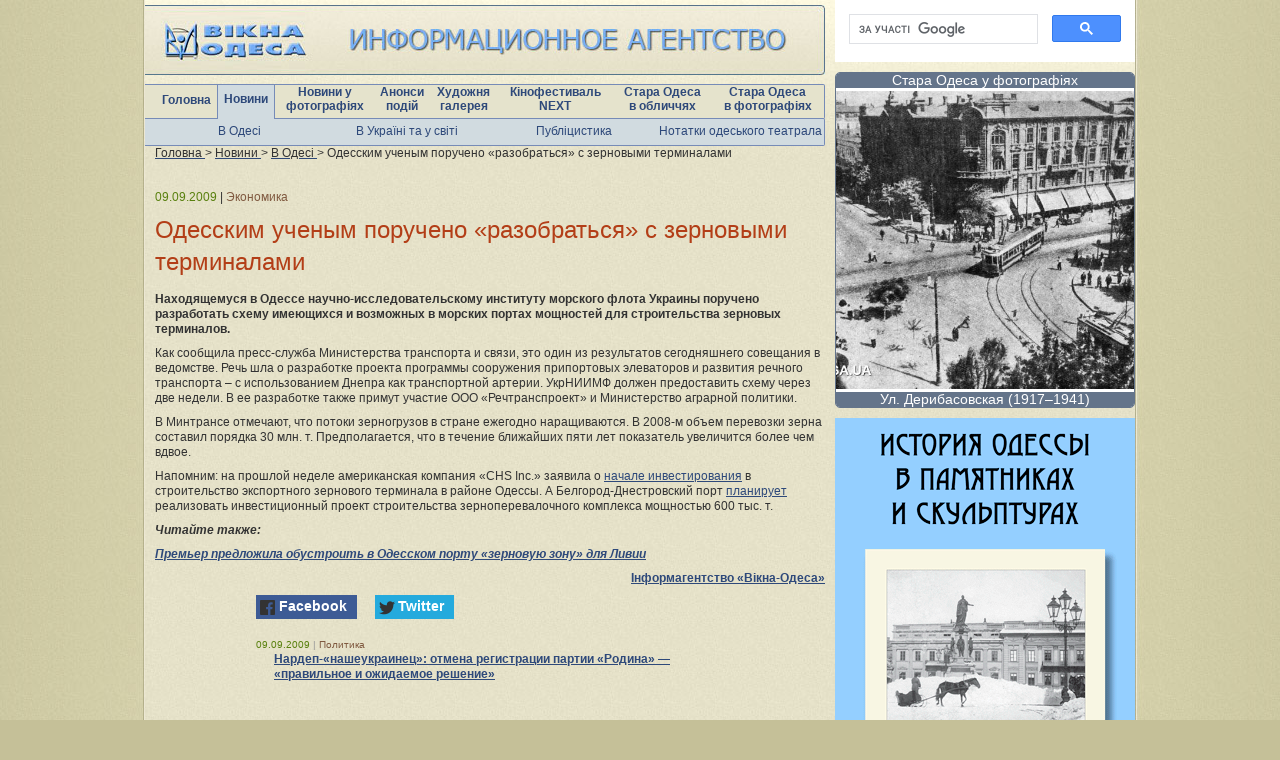

--- FILE ---
content_type: text/html; charset=WINDOWS-1251
request_url: https://viknaodessa.od.ua/news/?news=19790
body_size: 4977
content:
<!DOCTYPE html>
<html lang="uk">
<head>
    <title>Одесским ученым поручено «разобраться» с зерновыми терминалами : Новини : Вікна-Одеса</title>
    <meta name="viewport" content="width=device-width, initial-scale=1">
    <meta name="keywords" content="Одеса, новини Одеси, одеська газета, освіта Одеси, фотогалерея, художня галерея, кафе, ресторани, школи, телепрограма" />
    <meta name="description" content="Находящемуся в Одессе научно-исследовательскому институту морского флота Украины поручено разработать схему имеющихся и возможных в морских портах мощностей для строительства зерновых терминалов. " />
    <meta name="revisit-after" content="3 days" />
    <meta name="robots" content="follow,index" />
    <meta http-equiv="Content-Type" content="text/html; charset=windows-1251" />
    <link rel="canonical" href="https://viknaodessa.od.ua/news/?news=19790" />
    <meta property="og:title" content="Одесским ученым поручено «разобраться» с зерновыми терминалами : Одеса : Новини : Вікна-Одеса"/>
    <meta property="og:type" content="article"/>
    <meta property="og:url" content="https://viknaodessa.od.ua/news/?news=19790"/>
            <meta property="og:image" content="https://viknaodessa.od.ua/images/logo_vikna_b.gif"/>
    <meta property="og:site_name" content="Вікна-Одеса: Художня інтернет-галерея"/>
    <meta property="og:description" content="Как сообщила пресс-служба Министерства транспорта и связи, это один из результатов сегодняшнего совещания в ведомстве. Речь шла о разработке проекта программы сооружения припортовых элеваторов и разви"/>

    <link rel="icon" href="/favicon.ico" type="image/x-icon" />
    <link rel="shortcut icon" href="/favicon.ico" type="image/x-icon" />
    <link rel="stylesheet" type="text/css" href="/css/style_c_2.css?2023-08-23" />
    <link rel="stylesheet" type="text/css" href="/highslide/highslide.css" />
    </head>

<body>
<div id="fb-root"></div>
<script>(function(d, s, id) {
  var js, fjs = d.getElementsByTagName(s)[0];
  if (d.getElementById(id)) return;
  js = d.createElement(s); js.id = id;
  js.src = "//connect.facebook.net/ru_RU/all.js#xfbml=1";
  fjs.parentNode.insertBefore(js, fjs);
}(document, 'script', 'facebook-jssdk'));</script><div class="content" id="imagesloaded_cont">
    
    <div class="content_center_bg">
        <div class="content_3 content_2">
            <div class="left_center">
                <a href="/"><img src="/images/header_logo.jpg" border="0" /></a>
                <div class="menu">
                    <table cellspacing="0" cellpadding="0">
                        <tr>
                            <td><a href="/">Головна</a></td>
                            <td class="one-line-active"><a href="/news/">Новини</a></td>
                            <td><a href="/photo/">Новини у <br>фотографіях</a></td>
                            <td><a href="/anons/">Анонси <br>подій</a></td>
                            <td><a href="/gallery/">Художня <br>галерея</a></td>
                            <td><a href="/odessafilm/">Кінофестиваль <br>NEXT</a></td>
                            <td><a href="/old-photo/?staraya-odessa-v-litsakh">Стара Одеса <br>в обличчях</a></td>
                            <td><a href="/old-photo/">Стара Одеса <br>в фотографіях</a></td>
                        </tr>
                    </table>
                </div>
                <div class="submenu">
                    <table>
                        <tr>
                            <td width="25%"><a href="/news/">В Одесі</a></td>
                            <td width="25%"><a href="/news/?section=2">В Україні та у світі</a></td>
                            <td width="25%"><a href="/news/?mneniya_obsugdeniya_kommentarii">Публіцистика</a></td>
                            <td width="25%"><a href="/?teatral">Нотатки одеського театрала</a></td>
                        </tr>
                    </table>
                </div>
                <div class="breadcrumb">
                        <span itemscope itemtype="http://schema.org/BreadcrumbList">
                            <span itemprop="itemListElement" itemscope itemtype="http://schema.org/ListItem">
                                <a href="/" itemprop="item">
                                    <span itemprop="name">Головна</span>
                                </a>
                                <meta itemprop="position" content="1" />
                            </span> &gt;
                            <span itemprop="itemListElement" itemscope itemtype="http://schema.org/ListItem">
                                <a href="/news/" itemprop="item">
                                    <span itemprop="name">Новини</span>
                                </a>
                                <meta itemprop="position" content="2" />
                            </span> &gt;
                            <span itemprop="itemListElement" itemscope itemtype="http://schema.org/ListItem">
                                <a href="/news" itemprop="item">
                                    <span itemprop="name">В Одесі</span>
                                </a>
                                <meta itemprop="position" content="3" />
                            </span> &gt;
                            Одесским ученым поручено «разобраться» с зерновыми терминалами                        </span>
                </div>
            </div>
            <div class="center_w_left">
		                        <div class="news_content">

                    <p class="extra">
                        <span class="date">09.09.2009</span>
				         | <span class="type">Экономика</span></a>
                    </p>
                    <h1>Одесским ученым поручено «разобраться» с зерновыми терминалами</h1>
			        			                            <p><b>Находящемуся в Одессе научно-исследовательскому институту морского флота Украины поручено разработать схему имеющихся и возможных в морских портах мощностей для строительства зерновых терминалов. </b></p>
			        <p>Как сообщила пресс-служба Министерства транспорта и связи, это один из результатов сегодняшнего совещания в ведомстве. Речь шла о разработке проекта программы сооружения припортовых элеваторов и развития речного транспорта – с использованием Днепра как транспортной артерии. УкрНИИМФ должен предоставить схему через две недели. В ее разработке также примут участие ООО «Речтранспроект» и Министерство аграрной политики. </p>
		<p>В Минтрансе отмечают, что потоки зерногрузов в стране ежегодно наращиваются. В 2008-м объем перевозки зерна составил порядка 30 млн. т. Предполагается, что в течение ближайших пяти лет показатель увеличится более чем вдвое. </p>
		<p>Напомним: на прошлой неделе американская компания «CHS Inc.» заявила о <noindex><a href="http://viknaodessa.od.ua/news/?news=19660">начале инвестирования</a></noindex> в строительство экспортного зернового терминала в районе Одессы. А Белгород-Днестровский порт <noindex><a href="http://viknaodessa.od.ua/news/?news=18649">планирует</a></noindex> реализовать инвестиционный проект строительства зерноперевалочного комплекса мощностью 600 тыс. т.</p>
		<p><i><strong>Читайте также:</p>
		<p><noindex><a href="http://viknaodessa.od.ua/news/?news=17310">Премьер предложила обустроить в Одесском порту «зерновую зону» для Ливии</a></noindex></strong></i></p>			        <p class="source"><a href="https://viknaodessa.od.ua/" target="_blank">Інформагентство «Вікна-Одеса»</a></p>
                </div>
                <div class="content_468_center">
			        <div class='inf_b_n'><noindex>
<link rel="stylesheet" href="https://cdn.jsdelivr.net/npm/social-likes/dist/social-likes_flat.css">
<script src="https://ajax.googleapis.com/ajax/libs/jquery/1.8.0/jquery.min.js"></script>
<script src="https://cdn.jsdelivr.net/npm/social-likes/dist/social-likes.min.js"></script>
<div class="social-likes">
	<div class="facebook" title="Поделиться ссылкой на Фейсбуке">Facebook</div>
	<div class="twitter" title="Поделиться ссылкой в Твиттере">Twitter</div>
</div>
</noindex></div>			        
			        			        <div class="news_list_item"><p class="extra"><span class="date">09.09.2009</span> <span class="delim">|</span> <span class="type">Политика</span></p><p><b><a href="https://viknaodessa.od.ua/news/?news=19789">Нардеп-«нашеукраинец»: отмена регистрации партии «Родина» — «правильное и ожидаемое решение»</a></b></p></div>
<div class="news_list_item"><p class="extra"><span class="date">09.09.2009</span> <span class="delim">|</span> <span class="type">Экономика</span></p><p><b><a href="https://viknaodessa.od.ua/news/?news=19788">Одесский губернатор: украинскому животноводству угрожает буйволятина по 6 центов за кило </a></b></p></div>
<div class="news_list_item"><p class="extra"><span class="date">09.09.2009</span> <span class="delim">|</span> <span class="type">Культура</span></p><p><b><a href="https://viknaodessa.od.ua/news/?news=19787">В Донецке поставят спектакль по произведениям одесского драматурга</a></b></p></div>
<div class="news_list_item"><p class="extra"><span class="date">09.09.2009</span> <span class="delim">|</span> <span class="type">Правоохранительные органы</span></p><p><b><a href="https://viknaodessa.od.ua/news/?news=19786">В Одесской области за 8 месяцев изъято 211,9 кило наркотиков и психотропов</a></b></p></div>
<div class="news_list_item"><p class="extra"><span class="date">09.09.2009</span> <span class="delim">|</span> <span class="type">Море</span></p><p><b><a href="https://viknaodessa.od.ua/news/?news=19785">Владелец судна «Ариана» договорился с сомалийскими пиратами о сумме выкупа</a></b></p></div>
<div class="news_list_item"><p class="extra"><span class="date">09.09.2009</span> <span class="delim">|</span> <span class="type">Правоохранительные органы</span></p><p><b><a href="https://viknaodessa.od.ua/news/?news=19784">За 8 месяцев в Одесской области изъято 10 килограммов взрывчатки</a></b></p></div>

			        			        <div class='inf_b_n'><script src="https://viknaodessa.od.ua/partofsite.php?id=19" type="text/javascript"></script></div>                </div>
		                    </div>
            <div class="right">
                <div class="inf">

                    <noindex>
<div style="text-align:center;">
<script async src="https://cse.google.com/cse.js?cx=014713469474535367320:rvvxss8n5gw">
</script>
<div class="gcse-search"></div>
</div>
</noindex><div class="adv_delim"></div><div style="text-align:center;">
<script src="https://viknaodessa.od.ua/partofsite.php?id=17" type="text/javascript"></script>
</div><div class="adv_delim"></div><div style="text-align:center;">
<a href="https://viknaodessa.od.ua/old-photo/?izdaniya-proekta-staraya-odessa-v-fotografiyakh" target="_blank" title="Реклама альбомов 300
"><img src="https://viknaodessa.od.ua/photos/banner/81913.gif" alt="Реклама альбомов 300
"></a>
</div><div class="adv_delim"></div><div style="text-align:center;">
<a href="https://viknaodessa.od.ua/old-photo/?otsifrovka-fotoplenok-fotoplastinok" target="_blank" title="Оцифровка пленки"><img src="https://viknaodessa.od.ua/photos/banner/92506.jpg" alt="Оцифровка пленки"></a>
</div><div class="adv_delim"></div><!-- viknaodessa.od.ua informer (begin) --> 
<script src="https://viknaodessa.od.ua/partofsite.php?id=18" type="text/javascript"></script>
<!-- viknaodessa.od.ua informer (end) --><div class="adv_delim"></div><noindex>
<div style="text-align:center;">
<a href="https://viknaodessa.od.ua/?odesa-holocaust-research-center" target="_blank" title="Одеський центр дослідження Голокосту 300"><img src="https://viknaodessa.od.ua/photos/banner/107279.jpg" alt="Одеський центр дослідження Голокосту 300"></a>
</div>
</noindex><div class="inf_delim"></div>                                        
                                                        </div>
            </div>
        </div>
    </div>
    <div class="content_end"></div>
</div>
<div class="footer">
    <div class="menu">
        <table cellspacing="0" cellpadding="0">
            <tr>
                <td><a href="/?reklama_na_sayte">Реклама на сайті</a></td>
                <td><a href="/newspaper/">Архів газети “Тиква - Ор Самеах”</a></td>
                <td><a href="/?poleznosti">Корисності</a></td>
            </tr>
        </table>
    </div>
    <div class="counters">
        <!-- Google tag (gtag.js) -->
<script async src="https://www.googletagmanager.com/gtag/js?id=G-09JEY15JHP"></script>
<script>
 window.dataLayer = window.dataLayer || [];
  function gtag(){dataLayer.push(arguments);}
  gtag('js', new Date());

  gtag('config', 'G-09JEY15JHP');
</script>    </div>

    <div class="copyrights_">
    <b>
        © 1999-2026,  ІА «Вікна-Одеса»: 65029, Україна, Одеса, вул. Мечнікова, 30, тел.: +38 (067) 480 37 05,
        <a href="mailto:viknaodessa@ukr.net" style="color: #2e497a; text-decoration: none;">viknaodessa@ukr.net</a>
    </b><br>
    При копіюванні матеріалів посилання на ІА «Вікна-Одеса» вітається. Відповідальність за недотримання встановлених
    Законом вимог щодо змісту реклами на сайті несе рекламодавець.
</div>
</div>

<script src="https://ajax.googleapis.com/ajax/libs/jquery/1.8/jquery.min.js"></script>
<script>var fuckAdBlock = false;</script>
<script src="https://viknaodessa.od.ua/js/fuckadblock.js"></script>
<script src="https://viknaodessa.od.ua/js/jquery.session.js"></script>
<script>
    jQuery(document).ready(function($){
        $( ".close_adblock_modal" ).live( "click", function() {
            $('.adblock_modal').remove();
        });
        function adBlockDetected() {
            if($.session.get('adblock_show_modal')!='true'){
                $('.adblock_modal').show();
                $.session.set('adblock_show_modal', 'true');
            }
        }
        function adBlockNotDetected() {
            $('.adblock_modal').hide();
        }

        if(typeof fuckAdBlock === 'undefined') {
            adBlockDetected();
        } else {
//            fuckAdBlock.setOption({ debug: true });
//            fuckAdBlock.onDetected(adBlockDetected).onNotDetected(adBlockNotDetected);
        }

        function checkAgain() {
            $('#fuck-adb-enabled').hide();
            $('#fuck-adb-not-enabled').hide();
            // setTimeout 300ms for the recheck is visible when you click on the button
            setTimeout(function() {
                if(typeof fuckAdBlock === 'undefined') {
                    adBlockDetected();
                } else {
                    fuckAdBlock.onDetected(adBlockDetected).onNotDetected(adBlockNotDetected);
                    fuckAdBlock.check();
                }
            }, 300);
        }
    });
</script>

<div class="adblock_modal" style="position: fixed; top: 50%; left: 50%; display: none; width: 300px; height: 200px; margin-top: -100px; margin-left: -200px; z-index: 9999; background-color: #ffffff; text-align: center; padding-top: 40px;">
    <div class="close_adblock_modal" style="position: absolute;top: 0;right: 10px;font-size: 24px;color: #f00; cursor: pointer;">x</div>
    <p>Для корректного отображения материалов сайта отключите программу ABP (Adblock Plus).</p>
    <p>С включенной блокировкой сайт отображается неправильно, не все материалы доступны.</p>
    <br/><p style="font-size: 11px;">Adblock также скрывает необходимые элементы навигации.</p>
</div><script type="text/javascript" src="/highslide/highslide.js"></script>
<script type="text/javascript" src="/highslide/highslide.config.js"></script>
<script type="text/javascript" src="/js/imagesloaded.pkgd.min.js"></script>
<script type="text/javascript" src="/js/custom.js"></script>
</body>
</html>

--- FILE ---
content_type: text/css
request_url: https://viknaodessa.od.ua/css/base_style_c_2.css
body_size: 6277
content:

*{ margin: 0px; padding: 0px; border: 0px; font-family: Verdana, Tahoma, Arial, sans-serif; color: #333333; }

body, html { width: 100%; margin: 0px; padding: 0px; text-align: center; background: url("../images/page_bg.jpg") repeat-y top center #c5c098; }
A { text-decoration: underline; color: #2E497A;}
A:hover { text-decoration: none; color: #59800F;}


.content { min-height: 100%; height: auto !important; height: 100%; width: 990px; text-align: center; margin: 0 auto; position: relative; z-index: 100;}
.content_end { padding-bottom: 152px; }

/* ---------- ADV ---------- */
/*
.paparaci_adv {display: block; width: 100%; height: 700px; background: #fff; overflow: hidden; text-align: center; padding: 20px 0 0 0;}
	.paparaci_adv .conteiner {display: block; width: 1320px; white-space: nowrap; margin: 0 auto; position: relative;}
	.paparaci_adv .left {display: inline; overflow: hidden; width: 60px; height: 500px; margin: 0 490px 0 0; padding: 20px 0 0 0;}
	.paparaci_adv .right {display: inline; overflow: hidden; width: 60px; height: 500px; margin: 0 0 0 490px; padding: 20px 0 0 0;}
*/
/*.adv_v1_body {background: #13121a;}*/
.adv_v1_body {background: #3a3f90;}
.adv_v1 {display: block; width: 100%; height: 900px; overflow: hidden; text-align: center; padding: 0; position: fixed;}
.adv_v1 .conteiner {display: block; width: 1330px; white-space: nowrap; margin: 0 auto auto -665px; position: absolute; top: 0; left: 50%;}
.adv_v1 .left {display: inline; overflow: hidden; width: 60px; height: 700px; margin: 0 494px 0 0; padding: 20px 0 0 0;}
.adv_v1 .right {display: inline; overflow: hidden; width: 60px; height: 700px; margin: 0 0 0 494px; padding: 20px 0 0 0;}

.adv_v2_body {background: #d48205;}
.adv_v2 {display: block; width: 100%; height: 900px; overflow: hidden; text-align: center; padding: 0; position: fixed;}
.adv_v2 .conteiner {display: block; width: 1330px; white-space: nowrap; margin: 0 auto auto -665px; position: absolute; top: 0; left: 50%;}
.adv_v2 .left {display: inline; overflow: hidden; width: 60px; height: 700px; margin: 0 494px 0 0; padding: 20px 0 0 0;}
.adv_v2 .right {display: inline; overflow: hidden; width: 60px; height: 700px; margin: 0 0 0 494px; padding: 20px 0 0 0;}

.adv_v3_body {background: #313131;}
.adv_v3 {display: block; width: 100%; height: 900px; overflow: hidden; text-align: center; padding: 0; position: fixed;}
.adv_v3 .conteiner {display: block; width: 1330px; white-space: nowrap; margin: 0 auto auto -665px; position: absolute; top: 0; left: 50%;}
.adv_v3 .left {display: inline; overflow: hidden; width: 60px; height: 700px; margin: 0 494px 0 0; padding: 20px 0 0 0;}
.adv_v3 .right {display: inline; overflow: hidden; width: 60px; height: 700px; margin: 0 0 0 494px; padding: 20px 0 0 0;}

.adv_v4_body {background: #ebf2fa;}
.adv_v4 {display: block; width: 100%; height: 900px; overflow: hidden; text-align: center; padding: 0; position: fixed;}
.adv_v4 .conteiner {display: block; width: 1330px; white-space: nowrap; margin: 0 auto auto -665px; position: absolute; top: 0; left: 50%;}
.adv_v4 .left {display: inline; overflow: hidden; width: 60px; height: 700px; margin: 0 494px 0 0; padding: 20px 0 0 0;}
.adv_v4 .right {display: inline; overflow: hidden; width: 60px; height: 700px; margin: 0 0 0 494px; padding: 20px 0 0 0;}

.partofsite_v1_body {background: #3a3f90;}
.partofsite_v1 {display: block; width: 100%; height: 900px; overflow: hidden; text-align: center; padding: 0; position: fixed;}
.partofsite_v1 .conteiner {display: block; width: 1330px; white-space: nowrap; margin: 0 auto auto -665px; position: absolute; top: 0; left: 50%;}
.partofsite_v1 .left {display: inline; overflow: hidden; width: 60px; height: 700px; margin: 0 494px 0 0; padding: 20px 0 0 0;}
.partofsite_v1 .right {display: inline; overflow: hidden; width: 60px; height: 700px; margin: 0 0 0 494px; padding: 20px 0 0 0;}

.partofsite_v2_body {background: #d48205;}
.partofsite_v2 {display: block; width: 100%; height: 900px; overflow: hidden; text-align: center; padding: 0; position: fixed;}
.partofsite_v2 .conteiner {display: block; width: 1330px; white-space: nowrap; margin: 0 auto auto -665px; position: absolute; top: 0; left: 50%;}
.partofsite_v2 .left {display: inline; overflow: hidden; width: 60px; height: 700px; margin: 0 494px 0 0; padding: 20px 0 0 0;}
.partofsite_v2 .right {display: inline; overflow: hidden; width: 60px; height: 700px; margin: 0 0 0 494px; padding: 20px 0 0 0;}

.partofsite_v3_body {background: #313131;}
.partofsite_v3 {display: block; width: 100%; height: 900px; overflow: hidden; text-align: center; padding: 0; position: fixed;}
.partofsite_v3 .conteiner {display: block; width: 1330px; white-space: nowrap; margin: 0 auto auto -665px; position: absolute; top: 0; left: 50%;}
.partofsite_v3 .left {display: inline; overflow: hidden; width: 60px; height: 700px; margin: 0 494px 0 0; padding: 20px 0 0 0;}
.partofsite_v3 .right {display: inline; overflow: hidden; width: 60px; height: 700px; margin: 0 0 0 494px; padding: 20px 0 0 0;}

.partofsite_v4_body {background: #ebf2fa;}
.partofsite_v4 {display: block; width: 100%; height: 900px; overflow: hidden; text-align: center; padding: 0; position: fixed;}
.partofsite_v4 .conteiner {display: block; width: 1330px; white-space: nowrap; margin: 0 auto auto -665px; position: absolute; top: 0; left: 50%;}
.partofsite_v4 .left {display: inline; overflow: hidden; width: 60px; height: 700px; margin: 0 494px 0 0; padding: 20px 0 0 0;}
.partofsite_v4 .right {display: inline; overflow: hidden; width: 60px; height: 700px; margin: 0 0 0 494px; padding: 20px 0 0 0;}


.adv_branding_body {background-position: 50% 0; background-repeat: repeat-x;}
.adv_branding {display: block; width: 100%; overflow: hidden; text-align: center; padding: 0; position: fixed;}
.adv_branding .conteiner {display: block; width: 100%; white-space: nowrap; margin: 0 auto; position: absolute; top: 0; left: 0;}
.adv_branding .left {display: inline; position: absolute; right: 50%; overflow: hidden; margin: 0; padding: 0 494px 0 0;}
.adv_branding .right {display: inline; position: absolute; left: 50%; overflow: hidden; margin: 0; padding: 0 0 0 494px;}

.partofsite_branding_body {background-position: 50% 0; background-repeat: repeat-x;}
.partofsite_branding {display: block; width: 100%; overflow: hidden; text-align: center; padding: 0; position: fixed;}
.partofsite_branding .conteiner {display: block; width: 100%; white-space: nowrap; margin: 0 auto; position: absolute; top: 0; left: 0;}
.partofsite_branding .left {display: inline; position: absolute; right: 50%; overflow: hidden; margin: 0; padding: 0 494px 0 0;}
.partofsite_branding .right {display: inline; position: absolute; left: 50%; overflow: hidden; margin: 0; padding: 0 0 0 494px;}

/* ---------- INF ---------- */

.inf_branding_body {background-position: 50% 0; background-repeat: repeat-x;}
.inf_branding {display: block; width: 100%; overflow: hidden; text-align: center; padding: 0; position: fixed;}
.inf_branding .conteiner {display: block; width: 100%; white-space: nowrap; margin: 0 auto; position: absolute; top: 0; left: 0;}
.inf_branding .left {display: inline; position: absolute; right: 50%; overflow: hidden; margin: 0; padding: 0 494px 0 0;}
.inf_branding .right {display: inline; position: absolute; left: 50%; overflow: hidden; margin: 0; padding: 0 0 0 494px;}

.paparaci_content {position: relative; margin: -720px auto 0 auto; width: 990px;}
.paparaci_bg {background: #fff; height: auto;}

/* ------------------ HEADER ------------------------------------------------------------------------------------- */

.url {display: block; width: 100%; height: 100%; position: fixed; }
.content_center_bg{ background: url("../images/bg.jpg") ; width: 990px; height: auto; margin: 0 auto; padding: 0; min-height: 100%;}
.content_center_g_bg{ background: url("../images/g_bg.jpg") ; width: 990px; height: auto; margin: 0 auto; padding: 0; min-height: 100%;}
/* ------------------ INDEX begin -------------------------------------------------------------------------------- */
.content_3 {width: 990px; height: auto; margin: 0 auto; padding: 0; clear: both; display: block; overflow: hidden; background: url("../images/header_bg.jpg") center top repeat-x; position: relative; }
.content_3_g {background: url("../images/header_g_bg.jpg") center top repeat-x; }
.content_3 .content_3_left {width: 680px; height: auto; margin : 0; padding: 0; display: block; float: left; text-align: left;}

.content_3 hr {display: block; height: 1px; margin: 0 auto 9px; padding: 0; overflow: hidden; background: #999; position: relative; }
.content_3 .content_468_left {width: 468px; height: auto; margin : 0; padding: 0; display: block; overflow: hidden; float: left; text-align: left;}
.content_3 .content_468_center {width: 468px; height: auto; margin : 0 auto; padding: 0; display: block; text-align: left;}
/* ==================== LEFT ==================== */
.content_3 .left {width: 200px; height: auto; margin : 0; padding: 0 3px 220px 0; display: block; overflow: hidden; float: left; text-align: left; top: 145px; left:0;}
.content_3 .left .logo { display: block; width: 120px; height: 120px; margin: 10px auto 20px auto; text-align: center;}
.content_3 .left .search { display: block; width: 200px; margin: 0 auto;}
.content_3 .left .search .yaform_submit { border: 1px solid #7F9DB9; padding: 0 3px;}
.content_3 .left .menu {display: block; margin: 0; overflow: hidden; padding: 0px 10px 0px 0px; position: relative;}
.content_3 .left .menu .knopka_anons { /*background: url('../images/anons_bg.gif') repeat-x left top;*/ display: block;  height: 34px; width: 100%; margin: 5px 0 5px 0; text-align: right; text-align: right; }
.content_3 .left .menu .knopka_anons img {width: 200px;}
.content_3 .left .menu .knopka_karate { /*background: url('../images/anons_bg.gif') repeat-x left top;*/ display: block;  height: 34px; width: 100%; margin: 5px 0 5px 0; text-align: right; text-align: right; }
.content_3 .left .menu .knopka_karate img {width: 200px;}
.content_3 .left .menu .knopka_lapiruki { /*background: url('../images/lapiruki_bg.gif') repeat-x left top;*/ display: block;  height: 34px; width: 100%; margin: 5px 0 5px 0; text-align: right; }
.content_3 .left .menu .knopka_lapiruki img {width: 200px;}
.content_3 .left .menu .knopka_gal { /*background: url('../images/gal_bg.gif') repeat-x;*/ display: block;  height: 34px; width: 100%; margin: 5px 0 5px 0; text-align: right; }
.content_3 .left .menu .knopka_gal img {width: 200px;}
.content_3 .left .menu .knopka_krepost { /*background: url('../images/krepost_bg.gif') repeat-x;*/ display: block;  height: 34px; width: 100%; margin: 5px 0 5px 0; text-align: right; }
.content_3 .left .menu .knopka_krepost img {width: 200px;}
.content_3 .left .menu .vo { /*background: url('../images/vo_bg.gif') repeat-x;*/ display: block;  height: 41px; margin: 20px 20px 20px 0; text-align: right; }
.content_3 .left .menu .vo img {width: 200px;}
.content_3 .left .conference {display: block; width: 200px; background-color: #F1F1F1; border: 1px solid #95a2bc; margin: 10px auto; text-align: center;}
.content_3 .left .rubrics {display: block; padding: 10px 0 0 9px;}
.content_3 .left .rubrics ul {margin: 0; padding: 0; list-style: none; line-height: 18px;}
.content_3 .left .rubrics ul li {padding-left: 15px; background: url('../images/li_menu.gif') no-repeat left center; display: block; overflow: hidden;  font-size: 12px;}
.content_3 .left .rubrics ul li a, .content_3 .left .rubrics ul li span {font-weight: bold; font-size: 12px; display: block; border-bottom: 1px solid #b3ae8f; padding: 3px 0 5px 0; text-decoration: none;}
.content_3 .left .rubrics ul li span, .content_3 .left .rubrics ul li .active {color: #5f8425;}
.content_3 .left .rubrics ul li.secondary {background: none;}
.content_3 .left .rubrics ul li.secondary a, .content_3 .left .rubrics ul li.secondary span {font-weight: normal;}

.content_3 .left .inf, .content_3 .left .adv {display: block; overflow: hidden; margin: 10px 0 0 0; text-align: center;}
.content_3 .left .inf_up, .content_3 .left .adv_up {margin: 0;}

.content_3 .left .inf, .content_3 .left .partofsite {display: block; overflow: hidden; margin: 10px 0 0 0; text-align: center;}
.content_3 .left .inf_up, .content_3 .left .partofsite_up {margin: 0;}

.content_3 .left .p_menu {display: block; height: auto; margin: 5px -5px 5px -20px; padding: 0 5px 0 0; overflow: hidden; background: url('../images/p_menu_m.gif') right center repeat-y;}
.content_3 .left .p_menu .up {display: block; height: 5px; margin: 0 -5px 0 0; padding: 3px 0 0 0; overflow: hidden; background: url('../images/p_menu_u.gif') right top no-repeat;}
.content_3 .left .p_menu .all_p {display: block; height: 23px; margin: -5px -5px 0 0; padding: 0 0 0 0; overflow: hidden; background: url('/img/p_menu_all_p.gif') center top no-repeat; text-align: center; color: #fff; font-size: 14px; font-family: Verdana, sans-serif; text-shadow: #000 0 1px 1px; cursor: pointer;}
.content_3 .left .p_menu #open {display: block; height: 6px; margin: 0 -5px 0 0; padding: 0 5px 0 0; overflow: hidden; background: url('../images/p_menu_o.gif') right bottom no-repeat; text-align: center; color: #2e497a; font-size: 12px; font-family: Verdana, sans-serif; text-shadow: #fff 0 1px 1px; cursor: pointer;}
.content_3 .left .p_menu #open img { border: 0px; margin: 0 20px; padding: 5px 0 0 0;}
.content_3 .left .p_menu #open span {margin: 0; position: relative; top: -3px;}
.content_3 .left .p_menu #close {display: none; height: 18px; margin: 0 -5px 0 0; padding: 0 5px 0 0; overflow: hidden; background: url('../images/p_menu_d.gif') right bottom no-repeat; text-align: center; color: #2e497a; font-size: 12px; font-family: Verdana, sans-serif; text-shadow: #fff 0 1px 1px; cursor: pointer;}
.content_3 .left .p_menu #close img { border: 0px; margin: 0 20px; padding: 5px 0 0 0;}
.content_3 .left .p_menu #close span {margin: 0; position: relative; top: -3px;}
.content_3 .left .p_menu #projects { display: none; margin: 0 0 0 0; padding: 0;}

.content_3 .left .p_menu .knopka_gal { background: url('../images/gal_bg.gif') repeat-x; display: block;  height: 79px; margin: 5px 2px 5px 0; text-align: right; }
.content_3 .left .p_menu .knopka_gal img { margin: 0 -2px 0 0;}
.content_3 .left .p_menu .knopka_anons { background: url('../images/anons_bg.gif') repeat-x left top; display: block;  height: 80px; margin: 5px 2px 5px 0; text-align: right; }
.content_3 .left .p_menu .knopka_anons img { margin: 0 -2px 0 0;}
.content_3 .left .p_menu .knopka_lapiruki { background: url('../images/lapiruki_bg.gif') repeat-x left top; display: block;  height: 62px; margin: 5px 2px 5px 0; text-align: right; }
.content_3 .left .p_menu .knopka_lapiruki img { margin: 0 -2px 0 0;}
.content_3 .left .p_menu .knopka_krepost { background: url('../images/krepost_bg.gif') repeat-x; display: block;  height: 63px; margin: 5px 2px 5px 0; text-align: right; }
.content_3 .left .p_menu .knopka_krepost img { margin: 0 -2px 0 0;}
.content_3 .left .p_menu .vo { background: url('../images/vo_bg.gif') repeat-x; display: block;  height: 41px; margin: 5px 2px 5px 0; text-align: right; }
.content_3 .left .p_menu .vo img { margin: 0 -2px 0 0;}

/* ==================== LEFT-CENTER ==================== */
.content_3 .left_center {width: 680px; height: auto; margin: 0; padding: 5px 0 10px 0; display: block; overflow: hidden; text-align: left; top: 0; left: 0;}

.left_center .menu {width: 669px; height: auto; padding: 0 0 0 10px; clear: both; display: block; text-align: justify; position: relative; border-radius: 0px 2px 2px 0px; border: 1px solid #768BB7; border-left: 0px; margin: 5px 0 0px 0; background: #e5e3cc;}
.left_center .menu table {width: 100%;}
.left_center .menu td {text-align: center; padding: 0; margin: 0;}
.left_center .menu .active {color: #8e8474; background: #D1DBE0; border-left: 1px solid #768BB7; border-right: 1px solid #768BB7;}
.left_center .menu .active:after {display:block; position: relative; content: ''; height: 1px; background: #D1DBE0; margin: 0 0 -1px 0; z-index: 10;}
.left_center .menu .one-line-active {color: #8e8474; background: #D1DBE0; border-left: 1px solid #768BB7; border-right: 1px solid #768BB7;}
.left_center .menu .one-line-active a {margin: 7px 0;}
.left_center .menu .one-line-active:after {display:block; position: relative; content: ''; height: 1px; background: #D1DBE0; margin: 0 0 -1px 0; z-index: 10;}
.left_center .menu a {font-family: Arial, sans-serif; text-decoration: none; font-size: 12px; display: inline-block; padding: 0 0 5px 0; text-align: center; font-weight: 700;}


.left_center .submenu {width: 669px; height: auto; padding: 0 0 0 10px; clear: both; display: block; text-align: justify; position: relative; border-radius: 0px 2px 2px 0px; border: 1px solid #768BB7; border-left: 0px; margin: -1px 0 0 0; background: #D1DBE0;}
.left_center .submenu table {width: 100%;}
.left_center .submenu td {text-align: center;}
.left_center .submenu .active {color: #8e8474;}
.left_center .submenu a {font-family: Arial, sans-serif; text-decoration: none; font-size: 12px; display: inline-block; padding: 0 0 5px 0; text-align: center; font-weight: 400;}
.left_center .submenu span {font-family: Arial, sans-serif; color: #2E497A; text-decoration: none; font-size: 12px; display: inline-block; padding: 0 0 5px 0; text-align: center; font-weight: 700;}

/* ==================== RIGHT-CENTER ==================== */
.content_3 .right_center {width: 780px; height: auto; margin : 0; padding: 0; display: block; overflow: hidden; float: right; text-align: left; }
.content_3 .right_center .inf, .content_3 .right_center .adv {display: block; overflow: hidden; margin: 0; text-align: center; float: right;}
.content_3 .right_center .inf, .content_3 .right_center .partofsite {display: block; overflow: hidden; margin: 0; text-align: center; float: right;}

.content_3 .right_center .menu {display: block; margin: 0 10px 0 0; overflow: hidden; width: 300px;}
.content_3 .right_center .menu .knopka_anons { background: url('../images/anons_bg.gif') repeat-x left top; display: block;  height: 60px;  width: 100%; margin: 5px 0 5px 0; text-align: right; text-align: right; }
.content_3 .right_center .menu .knopka_lapiruki { background: url('../images/lapiruki_bg.gif') repeat-x left top; display: block;  height: 50px; width: 100%; margin: 5px 0 5px 0; text-align: right; }
.content_3 .right_center .menu .knopka_gal { background: url('../images/gal_bg.gif') repeat-x; display: block;  height: 64px; width: 100%; margin: 5px 0 5px 0; text-align: right; }
.content_3 .right_center .menu .knopka_krepost { background: url('../images/krepost_bg.gif') repeat-x; display: block;  height: 51px; width: 100%; margin: 5px 0 5px 0; text-align: right; }
.content_3 .right_center .menu .vo { background: url('../images/vo_bg.gif') repeat-x; display: block;  height: 41px; margin: 20px 20px 20px 0; text-align: right; }

/* ==================== RIGHT ==================== */
.content_3 .right {position: absolute; width: 300px; height: auto; margin : 0; padding: 5px 0 70px 0; display: block; overflow: hidden; float: right; text-align: left; clear: right; top: 0; right: 0;}
.content_3 .right .inf, .content_3 .right .adv {display: block; overflow: hidden; margin: 0; text-align: center;}
.content_3 .right .inf_tl, .content_3 .right .adv_tl {display: block; overflow: hidden; margin: 0; padding: 3px; font-size: 10px; border: 1px solid #64748a; border-radius: 5px; background: #fff;}
.content_3 .right .inf, .content_3 .right .partofsite {display: block; overflow: hidden; margin: 0; text-align: center;}
.content_3 .right .inf_tl, .content_3 .right .partofsite_tl {display: block; overflow: hidden; margin: 0; padding: 3px; font-size: 10px; border: 1px solid #64748a; border-radius: 5px; background: #fff;}

/* ==================== CENTER ==================== */
.content_3 .center {width: 467px; height: auto; margin: 145px auto 0px 200px; padding: 0 10px 150px 10px; display: block; overflow: hidden; text-align: left; }
.content_3 .center h1 {color: #b33e17; font-size: 24px; margin: 0 0 14px 0; font-weight: normal; line-height: 32px;}
.content_3 .center h2 {color: #805c51; font-size: 18px; margin: 0 0 14px 0; font-weight: normal;}
.content_3 .center h3 {font-size: 16px; margin: 0 0 9px 18px; line-height: 18px;}
.content_3 .center p {margin: 0 0 18px 18px; font-size: 12px; line-height: 15px;}
.content_3 .center a { font-size: 12px;}
.content_3 .center h1.news_title { text-align: center;}

.photo_container {overflow: hidden;}

.content_3 .center .page_list { list-style-type: none; margin: 0px 0px 18px 18px;}
.content_3 .center .page_list li { list-style-type: none; margin: 0 0 9px 0; font-size: 14px; min-height: 17px; line-height: 17px;}
.content_3 .center .page_list li a { font-size: 14px;}

.content_3 .special {border: 1px solid #64748A; border-radius: 5px; display: block; padding: 5px; position: relative; margin: 10px auto 15px auto; background: url('../images/special_bg.png') center center; overflow: hidden; height: 383px; width: 458px;}
.content_3 .special .caption {background: #64748A; color: #FFFFFF; display: block; font-family: "Verdana", "Tahoma", "Arial", sans-serif; font-size: 14px; font-weight: 700; margin: -5px -5px 0px; text-align: center;}
.content_3 .news_content .special .extra, .content_3 .special .extra {margin: 0; display: block; font-size: 10px;}
.content_3 .special .more {margin: 0px 0px 0px auto; padding: 0px 10px 5px 0px; display: block; text-align: right; position: absolute; bottom: 0; right: 0; width: 465px; background: #cec7a6;border-radius: 5px; }
.content_3 .special .text {text-decoration: none;}
.content_3 .news_content .special p, .content_3 .special p {margin: 0px 0px 9px 18px;}
.content_3 .special .photo {margin: 0 0 5px 5px; float: right; clear: right; display: block; width: 188px; }
.content_3 .special .photo img {margin: 0 0 5px 5px; float: right; clear: right; display: block; width: 188px; padding: 3px; border-right: 1px solid #d2ceb7; border-bottom: 1px solid #d1cdb6; background: #fff; max-width: 180px !important;}
.content_3 .special .photo p {color: #7d795f; font-size: 11px; margin: 0 0 5px 10px; position: relative;}

.content_3 .center .extra {display: block; font-size: 10px; margin: 9px 0 0 0;}
.content_3 .center .extra .date {color: #59800f;}
.content_3 .center .extra .type {color: #805a40;}

.content_3 .center .news_content { display: block; margin: 0; padding: 10px 0 0 0;}
.content_3 .center .news_content h1 {color: #b33e17; font-size: 24px; margin: 0 0 14px 0; font-weight: normal; line-height: 32px; text-align: left;}
.content_3 .center .news_content  p {margin: 0 0 9px 0; font-size: 12px; line-height: 15.6px;}
.content_3 .center .news_content A, .content_3 .center .news_content A strong { text-decoration: underline; color: #2E497A;}
.content_3 .center .news_content A:hover, .content_3 .center .news_content A:hover strong { text-decoration: none; color: #59800F;}
.content_3 .center .news_content .photo {margin: 0 0 5px 5px; float: right; clear: right; display: block; width: 235px; }
.content_3 .center .news_content .photo img {padding: 6px; border-right: 1px solid #d2ceb7; border-bottom: 1px solid #d1cdb6; background: #fff;}
.content_3 .center .news_content .photo p {color: #7d795f; font-size: 11px; margin: 0 0 5px 10px; position: relative;}

.content_3 .center .news_content .header { display: block; color: #2e497a; font-size: 10px; line-height: 12px; margin: 0 0 5px 18px; padding: 0; height: 18px; text-align: left; }
.content_3 .center .news_content .header B { color: #59800f;  font-size: 10px;}
.content_3 .center .news_content .header A { color: #805a40; text-decoration: none; }
.content_3 .center .news_content .header A:hover { text-decoration: underline; }

.content_3 .center .news_content .source {text-align: right;}
.content_3 .center .news_content .source a {font-weight: bold;}

.content_3 .center .counter a, .content_3 .center  .counter a:visited, .content_3 .center  .counter a:active {color: #404040; padding: 2px 5px 4px 5px;}
.content_3 .center .counter .active {color: #fff; background: #79c040; padding: 2px 5px 4px 5px;}
.content_3 .center .counter .passive {padding: 2px 5px 4px 5px;}

.content_3 .center .page_content { display: block; overflow: hidden; margin: 0;}
.content_3 .center .page_content h1 {color: #b33e17; font-size: 24px; margin: 0 0 14px 0; font-weight: normal; line-height: 32px; text-align: center; clear: both;}
.content_3 .center .page_content  p {margin: 0 0 9px 0; font-size: 12px; line-height: 15px;}
.content_3 .center .page_content A, .content_3 .center .page_content A strong { text-decoration: underline; color: #2E497A;}
.content_3 .center .page_content A:hover, .content_3 .center .page_content A:hover strong { text-decoration: none; color: #59800F;}
.content_3 .center .page_content .photo {margin: 0 0 5px 5px; float: right; clear: right; display: block; width: 235px; }
.content_3 .center .page_content .photo img {padding: 6px; border-right: 1px solid #d2ceb7; border-bottom: 1px solid #d1cdb6; background: #fff;}
.content_3 .center .page_content .photo p {color: #7d795f; font-size: 11px; margin: 0 0 5px 10px; position: relative;}

.content_3 .center .page_content .header { display: block; color: #2e497a; font-size: 10px; line-height: 12px; margin: 0 0 5px 18px; padding: 0; height: 18px; text-align: left; }
.content_3 .center .page_content .header B { color: #59800f;  font-size: 10px;}
.content_3 .center .page_content .header A { color: #805a40; text-decoration: none; }
.content_3 .center .page_content .header A:hover { text-decoration: underline; }

.content_3 .center .page_content .source {text-align: right;}
.content_3 .center .page_content .source a {font-weight: bold;}

.content_3 .center .page_content hr {display: block; border-bottom: 1px #333 solid; border-top: 0; border-left: 0; border-right: 0; margin: 0; padding: 5px 0;}

.content_3 .page_content_border { border: 1px solid #64748A; border-radius: 5px; display: block; padding: 5px; position: relative; overflow: hidden; margin: 0 0 20px 0; clear: both;}

.content_3 .hotnews {min-height: 100px; background: #c5be96; margin-bottom: 20px; border-radius: 3px; overflow: hidden; padding: 5px;}
.content_3 .hotnews p {margin: 0 0 3px 18px;}
.content_3 .hotnews #photo {border: 1px solid #494842; margin: 5px 15px 10px 5px; float: left; max-width: 100px; max-height: 100px;}
.content_3 .hotnews .extra {margin-top: 5px; margin-left: 0;}

.content_3 .news_list { display: block; overflow: hidden; margin: 30px 0 0 0;}

.content_3 .adv_b, .content_3 .inf_b {display: block; position: absolute; bottom: 0; left: 0; text-align: center; width: 990px;}
.content_3 .adv_b table, .content_3 .inf_b table {margin: 0 auto;}
.content_3 .adv_b_s, .content_3 .inf_b_s {display: block;}
.content_3 .adv_b_n, .content_3 .inf_b_n {display: block; clear: both}

.content_3 .partofsite_b, .content_3 .inf_b {display: block; position: absolute; bottom: 0; left: 0; text-align: center; width: 990px;}
.content_3 .partofsite_b table, .content_3 .inf_b table {margin: 0 auto;}
.content_3 .partofsite_b_s, .content_3 .inf_b_s {display: block;}
.content_3 .partofsite_b_n, .content_3 .inf_b_n {display: block; clear: both}

.content_3 .adv_top, .content_3 .inf_top {display: block; overflow: hidden;}
.content_3 .partofsite_top {display: block; overflow: hidden;}

.content_3 .breadcrumb {display: block; font-size: 12px; padding: 0 0 0 10px;}
.content_3 .breadcrumb a {color: #2E497A;}
.content_3 .breadcrumb a:hover {color: #59800F;}

/* ==================== CENTER W LEFT ==================== */
.content_3 .center_w_left {width: 670px; height: auto; margin : 0; padding: 0 10px 0 10px; display: block; overflow: hidden; text-align: left; }
.content_3 .center_w_left h1 {color: #b33e17; font-size: 24px; margin: 0 0 14px 0; font-weight: normal; line-height: 32px;}
.content_3 .center_w_left h2 {color: #805c51; font-size: 18px; margin: 0 0 14px 0; font-weight: normal;}
.content_3 .center_w_left h2 a {color: #805c51; font-size: 18px; margin: 0 0 14px 0; font-weight: normal; text-decoration: none;}
.content_3 .center_w_left h3 {font-size: 16px; margin: 0 0 9px 18px; line-height: 18px;}
.content_3 .center_w_left p {margin: 0 0 18px 18px; font-size: 12px; line-height: 15px;}
.content_3 .center_w_left a { font-size: 12px; position: relative;}
.content_3 .center_w_left h1.news_title { text-align: center;}
.content_3 .center_w_left ul { margin: 0 0 0 15px;}
.content_3 .center_w_left .gallery-news .item .more {margin: 0 auto 0 0; display: inline-block;}

.content_3 .center_w_left ul.page_list li {display: block; overflow: hidden; margin: 0 0 5px 0;}
.content_3 .center_w_left ul.page_list .thumbnail {display: block; float: left; margin: 0 10px 0 0; width: 50px; height: 50px; overflow: hidden; padding: 3px; background: #fff; border-right: 1px solid #d2ceb7; border-bottom: 1px solid #d1cdb6; }
.content_3 .center_w_left ul.page_list .thumbnail span {display: block; width: 50px; height: 50px; background-position: 50% 50%; background-size: cover; background-repeat: no-repeat;}
.content_3 .center_w_left ul.page_list.two-rows li {display: inline-block; margin: 0; padding: 0; overflow: hidden; width: 49%;}


.content_3 .center_w_left .zoom_text {text-align: center;}
.content_3 .center_w_left .extra {display: block; font-size: 10px; margin: 9px 0 0 0;}
.content_3 .center_w_left .extra .date {color: #59800f;}
.content_3 .center_w_left .extra .type {color: #805a40;}
.content_3 .news_list_item {display: block; margin: 9px 0 0 0; overflow: hidden; clear: both;}
.content_3 .news_list_item .delim {color: #999; font-size: 10px; }
.content_3 .news_list_item .date {color: #59800f; font-size: 10px; }
.content_3 .news_list_item .type {color: #805a40; font-size: 10px; }
.content_3 .news_list_item .thumbnail {display: block; float: left; margin: 0 10px 0 0; width: 100px; height: 100px; overflow: hidden; padding: 3px; background: #fff; border-right: 1px solid #d2ceb7; border-bottom: 1px solid #d1cdb6; }
.content_3 .news_list_item .thumbnail a {display: block; width: 100px; height: 100px; background-position: 50% 50%; background-size: cover; background-repeat: no-repeat;}
.content_3 .news_list_item .thumbnail_50 {display: block; float: left; margin: 0 10px 0 0; width: 50px; height: 50px; overflow: hidden; padding: 3px; background: #fff; border-right: 1px solid #d2ceb7; border-bottom: 1px solid #d1cdb6; }
.content_3 .news_list_item .thumbnail_50 a {display: block; width: 50px; height: 50px; background-position: 50% 50%; background-size: cover; background-repeat: no-repeat;}

.content_3 .center_w_left .news_content { display: block; margin: 0; padding: 10px 0 0 0;}
.content_3 .center_w_left .news_content h1 {color: #b33e17; font-size: 24px; margin: 0 0 14px 0; font-weight: normal; line-height: 32px; text-align: left;}
.content_3 .center_w_left .news_content  p {margin: 0 0 9px 0; font-size: 12px; line-height: 15.6px;}
.content_3 .center_w_left .news_content A, .content_3 .center_w_left .news_content A strong { text-decoration: underline; color: #2E497A;}
.content_3 .center_w_left .news_content A:hover, .content_3 .center_w_left .news_content A:hover strong { text-decoration: none; color: #59800F;}
.content_3 .center_w_left .news_content .photo {margin: 0 0 5px 5px; float: right; clear: right; display: block; width: 235px; }
.content_3 .center_w_left .news_content .photo img {padding: 6px; border-right: 1px solid #d2ceb7; border-bottom: 1px solid #d1cdb6; background: #fff;}
.content_3 .center_w_left .news_content .photo p {color: #7d795f; font-size: 10px; margin: 0 0 5px 10px; position: relative;}

.content_3 .center_w_left .news_content .header { display: block; color: #2e497a; font-size: 10px; line-height: 12px; margin: 0 0 5px 18px; padding: 0; height: 18px; text-align: left; }
.content_3 .center_w_left .news_content .header B { color: #59800f;  font-size: 10px;}
.content_3 .center_w_left .news_content .header A { color: #805a40; text-decoration: none; }
.content_3 .center_w_left .news_content .header A:hover { text-decoration: underline; }

.content_3 .center_w_left .news_content .source {text-align: right;}
.content_3 .center_w_left .news_content .source a {font-weight: bold;}

.content_3 .center_w_left .counter a, .content_3 .center_w_left  .counter a:visited, .content_3 .center_w_left  .counter a:active {color: #404040; padding: 2px 5px 4px 5px;}
.content_3 .center_w_left .counter .active {color: #fff; background: #79c040; padding: 2px 5px 4px 5px;}
.content_3 .center_w_left .counter .passive {padding: 2px 5px 4px 5px;}

.content_3 .center_w_left .page_content { display: block; overflow: hidden; margin: 0 0 20px 0;}
.content_3 .center_w_left .page_content h1 {color: #b33e17; font-size: 24px; margin: 0 0 14px 0; font-weight: normal; line-height: 32px; text-align: center;}
.content_3 .center_w_left .page_content  p {margin: 0 0 9px 0; font-size: 12px; line-height: 15px;}
.content_3 .center_w_left .page_content A, .content_3 .center_w_left .page_content A strong { text-decoration: underline; color: #2E497A;}
.content_3 .center_w_left .page_content A:hover, .content_3 .center_w_left .page_content A:hover strong { text-decoration: none; color: #59800F;}
.content_3 .center_w_left .page_content .photo {margin: 0 0 5px 5px; float: right; clear: right; display: block; width: 235px; }
.content_3 .center_w_left .page_content .photo img {padding: 6px; border-right: 1px solid #d2ceb7; border-bottom: 1px solid #d1cdb6; background: #fff;}
.content_3 .center_w_left .page_content .photo p {color: #7d795f; font-size: 10px; margin: 0 0 10px 10px; position: relative;}
.content_3 .center_w_left .page_content .photo p * {color: #7d795f; font-size: 10px;}
.content_3 .center_w_left .page_content .photo p a {font-size: 10px;}

.photo_list_column_wrapper { display: flex; justify-content: space-between; flex-wrap: wrap; }
.photo_list_column_wrapper .photo_container { width: 23%; display: flex; flex-direction: column; text-align: center; margin-bottom: 10px; }
@media screen and (max-width: 640px) {
    .photo_list_column_wrapper .photo_container {
        width: 50%;
    }
}
.content_3 .center_w_left .page_content .photo_list_column_wrapper > p { display: none;}
.content_3 .center_w_left .page_content .photo_list_column_wrapper > hr { display: none;}
.content_3 .center_w_left .page_content .photo_list_column_wrapper .photo_container > p { display: block; }
.content_3 .center_w_left .page_content .photo_list_column_wrapper .photo_container .photo { margin: 0 auto; width: 134px;}
.content_3 .center_w_left .page_content .photo_list_column_wrapper .photo_container .photo img { width: calc( 100% - 12px ); }
.content_3 .center_w_left .page_content .photo_list_column_wrapper .photo_container .photo p { display: none; }

.content_3 .center_w_left .page_content .header { display: block; color: #2e497a; font-size: 10px; line-height: 12px; margin: 0 0 5px 18px; padding: 0; height: 18px; text-align: left; }
.content_3 .center_w_left .page_content .header B { color: #59800f;  font-size: 10px;}
.content_3 .center_w_left .page_content .header A { color: #805a40; text-decoration: none; }
.content_3 .center_w_left .page_content .header A:hover { text-decoration: underline; }

.content_3 .center_w_left .page_content .source {text-align: right;}
.content_3 .center_w_left .page_content .source a {font-weight: bold;}

.content_3 .center_w_left .hotnews {min-height: 100px; background: #c5be96; margin-bottom: 20px; border-radius: 3px; overflow: hidden; padding: 5px;}
.content_3 .center_w_left .hotnews p {margin: 0 0 3px 18px;}
.content_3 .center_w_left .hotnews #photo {border: 1px solid #494842; margin: 5px 15px 10px 5px; float: left; max-width: 100px; max-height: 100px;}
.content_3 .center_w_left .hotnews .extra {margin-top: 5px; margin-left: 0;}

.content_3 .center_w_left .news_list { display: block; overflow: hidden; margin: 30px 0 0 0;}

.content_3 .center_w_left .thumb_left {display: block; float: left; width: 200px; text-align: center}
.content_3 .center_w_left .thumb_right {display: block; float: right; width: 200px; text-align: center}

.content_3 .center_w_left table.gallery {width: 100%;}
.content_3 .center_w_left table.gallery td {padding: 0 2px 5px 0; vertical-align: top; width: 33%; text-align: center;}
.content_3 .center_w_left img.gallery {padding: 6px; border-right: 1px solid #d2ceb7; border-bottom: 1px solid #d1cdb6; background: #fff;}
.content_3 .center_w_left table.gallery td p {color: #686868; font-size: 0.7em; margin: 0 0 1em -20px;}
.content_3 .center_w_left .gallery_photo {float: left; margin: 0 10px 10px 10px; padding: 6px; border-right: 1px solid #d2ceb7; border-bottom: 1px solid #d1cdb6; background: #fff;}
.content_3 .center_w_left .sold {color: #e6e2c9; background: #b33e17; padding: 0.1em 0.2em 0.3em 0.2em;}

.content_3 .center_w_left .extra {display: block; font-size: 10px; margin: 9px 0 0 0;}
.content_3 .center_w_left .extra .date {color: #59800f;}
.content_3 .center_w_left .extra .type {color: #805a40;}


.content_3 .menu_f, .content_3 .menu_t {display: block;}
.content_3 .menu_f .menu, .content_3 .menu_t .menu {display: block; width: 100%; background: #fffef8;}
.content_3 .menu_f .menu td, .content_3 .menu_t .menu td {width: 12%;}
.content_3 .menu_f .menu_mode, .content_3 .menu_t .menu_mode {display: block; overflow: hidden}
.content_3 .menu_f .menu_mode #m_week_a, .content_3 .menu_t .menu_mode #m_week_a {display: block; float: left; width: 40%; font-size: 12px; text-align: center;}
.content_3 .menu_f .menu_mode #m_week_a a, .content_3 .menu_t .menu_mode #m_week_a a {display: block; font-size: 12px; text-align: center;}
.content_3 .menu_f .menu_mode #m_day, .content_3 .menu_t .menu_mode #m_day {display: block; float: right;width: 40%; font-size: 12px; text-align: center;}
.content_3 .menu_f .menu_mode #m_day a, .content_3 .menu_t .menu_mode #m_day a {display: block; font-size: 12px; text-align: center;}

/* ------------------ ANONS ------------------- */
.content_3 .an_list { display: block; overflow: hidden; }
.content_3 .an_list .day_w { display: block; height: 30px; margin: 0; overflow: hidden; border-bottom: 1px solid #959386; text-align: center; }
.content_3 .an_list .day_w .time { display: block; height: 24px; width: 150px; margin: 0 auto; color: #2e497a; font-size: 14px; line-height: 29px; text-align: center; font-weight: bold; }
.content_3 .an_list .day_w .title { display: block; height: 24px; margin: 0 auto; text-align: center;}
.content_3 .an_list .day_w .title A { font-weight: bold; text-decoration: none; color: #48463c; font-family: Georgia, serif; font-style: normal; font-size: 16px; line-height: 24px; }
.content_3 .an_list .day_w .title B { font-weight: bold; font-style: normal; color: #48463c; font-family: Georgia, serif; font-size: 16px; line-height: 24px; padding: 0 9px 0 0; }
.content_3 .an_list .day_w .wd { display: block; height: 24px; float: right; }
.content_3 .an_list .day_w .wd A { font-weight: bold; text-decoration: none; color: #959386; font-family: Georgia, serif; font-size: 16px; line-height: 29px; }
.content_3 .an_list .day_u { display: block; height: 30px; margin: 0; overflow: hidden; border-bottom: 1px solid #ec8789; }
.content_3 .an_list .day_u .time { font-weight: bold; display: block; height: 24px; width: 150px; margin: 0 auto; color: #2e497a; font-size: 14px; line-height: 29px; text-align: center; }
.content_3 .an_list .day_u .title { display: block; height: 24px; margin: 0 auto; text-align: center; }
.content_3 .an_list .day_u .title A { font-weight: bold; text-decoration: none; color: #da111a; font-family: Georgia, serif; font-style: normal; font-size: 16px; line-height: 24px; }
.content_3 .an_list .day_u .title B { font-weight: bold; font-style: normal; color: #da111a; font-family: Georgia, serif; font-size: 16px; line-height: 24px; padding: 0 9px 0 0; }
.content_3 .an_list .day_u .wd { display: block; height: 24px; float: right; }
.content_3 .an_list .day_u .wd A { font-weight: bold; text-decoration: none; color: #ec8789; font-family: Georgia, serif; font-size: 16px; line-height: 29px; }

.content_3 .an_list .item { display: block; padding: 9px 18px 9px 80px; line-height: 18px; overflow: hidden; }
.content_3 .an_list .item A { text-decoration: none; }
.content_3 .an_list .item P { line-height: 18px; color: #000; margin: 0; }
.content_3 .an_list .item .more { display: block; height: 14px; margin: 0 -18px -9px -80px; padding: 0 18px; color: #59800f; color: #5f8425; font-size: 10px; font-weight: bold; line-height: 12px; text-align: right; /*background-color: #ebe4b4;*/ }
.content_3 .an_list .item .where { line-height: 18px; color: #59800f; font-size: 12px;}
.content_3 .an_list .item .time { font-weight: bold; display: block; width: 80px; margin: 0 0 0 -80px; float: left; color: #2e497a; font-size: 12px; line-height: 18px; text-align: center; }
.content_3 .an_list .item .time i { font-weight: bold; display: block; height: 9px; overflow: hidden; color: #748bb4; font-size: 12px; line-height: 9px; font-style: normal; text-align: center; }
.content_3 .an_list .item .time b { font-weight: bold; display: block; height: 9px; overflow: hidden; color: #748bb4; font-size: 11px; line-height: 9px; font-style: normal; text-align: center; }
.content_3 .an_list .delim { display: block; height: 18px; padding: 0; margin: -1px 0 0 0; }
.content_3 .an_list .end { display: block; height: 1px; padding: 0; margin: -1px 0 18px 0; background: #fffef8; }

.content_3 .an_list .page { display: block; padding: 18px; line-height: 18px; overflow: hidden; }
.content_3 .an_list .page H1 { display: block; margin: 0 0 27px 0; padding: 0 0 9px 0; overflow: hidden; border-bottom: 1px solid #959386; font-weight: normal; font-style: normal; color: #48463c; font-family: Georgia, serif; font-size: 24px; line-height: 24px; }

.content_3 .an_list .page P { line-height: 18px; color: #000; margin: 0 0 9px 0; }
.content_3 .an_list .page .photo {margin: 0 0 1em 1em; float: right; clear: right; padding-right: 13px;}
.content_3 .an_list .page .photo img {padding: 6px; border-right: 1px solid #d2ceb7; border-bottom: 1px solid #d1cdb6; background: #fff;}
.content_3 .an_list .page .photo p {color: #7d795f; font-size: 10px; margin: 5px 0 0 0;}

.content_3 .an_list .anons { display: block; padding: 18px; line-height: 18px; overflow: hidden; }
.content_3 .an_list .anons P { line-height: 18px; color: #000; margin: 0 0 9px 0; }
.content_3 .an_list .anons .where { line-height: 18px; color: #59800f; margin: 0 0 9px 0; }
.content_3 .an_list .anons .description { line-height: 18px; padding: 0 0 9px 0; margin: 0 0 9px 0; }
.content_3 .an_list .anons .text { line-height: 18px; padding: 9px 0 9px 0; margin: 0 0 9px 0; border-top: 1px solid #959386; }
.content_3 .an_list .anons .photo {margin: 0 0 1em 1em; float: right; clear: right; padding-right: 13px;}
.content_3 .an_list .anons .photo img {padding: 6px; border-right: 1px solid #d2ceb7; border-bottom: 1px solid #d1cdb6; background: #fff;}
.content_3 .an_list .anons .photo p {color: #7d795f; font-size: 10px; margin: 5px 0 0 0;}

.content_3 .an_list .block { display: block; padding: 0 18px; line-height: 18px; overflow: hidden; }
.content_3 .an_list .banner { display: block; padding: 0; font-size: 12px; overflow: hidden; }



/* ------------------ INDEX end ----------------------------------------------------------------------------------- */
.partofsite_delim, .adv_delim, .inf_delim {display: block; clear: both; margin: 10px 0 0 0; padding: 0; height: 0; overflow: hidden;}
/* ------------------ FOOTER -------------------------------------------------------------------------------------- */

.footer { width: 990px; height: 152px; margin: -152px auto 0 auto; text-align: center; display: block; position: relative; background: url("../images/bg.jpg") ; z-index: 100;}
.footer_krepost { width: 990px; height: 250px; margin: -130px auto 0 auto; text-align: center; display: block; position: relative; background: url("../images/bg.jpg") ;}
.footer_g { background: url("../images/g_bg.jpg") ;}

.footer .menu {width: 100%; height: 24px; padding: 0; clear: both; display: block; text-align: justify; position: relative; border-top: 1px solid #768BB7; border-bottom: 1px solid #768BB7; margin: 0 0 10px 0;}
.footer .menu table {width: 100%;}
.footer .menu td {text-align: center; padding: 0; margin: 0; height: 24px; vertical-align: middle;}
.footer .menu .active {color: #8e8474; background: #D1DBE0; border-left: 1px solid #768BB7; border-right: 1px solid #768BB7;}
.footer .menu .active:after {display:block; position: relative; content: ''; height: 1px; background: #D1DBE0; margin: 0 0 -1px 0; z-index: 10;}
.footer .menu .one-line-active {color: #8e8474; background: #D1DBE0; border-left: 1px solid #768BB7; border-right: 1px solid #768BB7;}
.footer .menu .one-line-active a {margin: 7px 0;}
.footer .menu .one-line-active:after {display:block; position: relative; content: ''; height: 1px; background: #D1DBE0; margin: 0 0 -1px 0; z-index: 10;}
.footer .menu a {font-family: Arial, sans-serif; text-decoration: none; font-size: 12px; display: inline-block; padding: 0; text-align: center; font-weight: 700;}


.footer .f_copyrights {margin: 30px 10px 20px;}
.footer .copyrights { padding: 5px 10px; font-size: 10px; text-align: left; border: 1px solid #64748a; border-radius: 7px; margin: 30px 10px 0 10px; position: absolute; margin: 30px 10px 20px; bottom: 0; }
.footer .copyrights b {font-size: 10px;}
.footer .copyrights a {font-size: 10px;}
.footer .counters {display: inline-block; float: right; width: 108px; text-align: center; padding: 7px 0 0 0;}
.footer .counters .counter_1 {display: block; width: 88px; margin: 0 auto 10px auto;}
.footer .counters .bigmir_counter {display: block; width: 88px; height: 31px; margin: 0 auto; overflow: hidden; color: #222;}
.footer .counters .bigmir_counter table { margin: 0!important; margin-top: 0!important; margin-left: 0!important; margin-right: 0!important; margin-bottom: 0!important;}
.footer .counters .bigmir_counter table tr td div{color: #222;}
.footer .counters .bigmir_counter table tr td div:nth-child(1) div:nth-child(1) {line-height: 1px;}
.footer .copyrights_ {padding: 5px; margin: 0 auto; color: #222; font-size: 10px; text-align: left; width: 855px; border: 1px solid #333333; border-radius: 5px; font-weight: 400; line-height: 12px;}

.footer .linkator_un {display: block; float: right; width: 288px; text-align: center; position: absolute; right: 0; margin: -65px 0 0 0; font-size: 10px;  border: 1px solid #64748a; border-radius: 5px; padding: 5px;}
.linkator_un_1 {display: block; text-align: center; font-size: 10px;  border: 1px solid #64748a; border-radius: 5px; padding: 5px;}

.bigmir_counter {
    display: block;
    width: 88px;
    margin: 0 auto;
}

.pano_item {
    display: block;
    margin: 0 auto 10px auto;
    padding: 5px 0;
    border: 1px solid #95a2bc;
    border-radius: 5px 5px;
    -moz-border-radius: 5px;
    -webkit-border-radius: 5px;
    -khtml-border-radius: 5px;
    -opera-border-radius: 5px;
}
.content_3 .center .page_content .pano_item a.title {
    margin: 0 10px;
    font-weight: bold;
    text-decoration: none;
}
.content_3 .center .page_content .pano_item a.image {
    margin: 10px 0;
    display: block;
}
.pano_iframe {
    display: block;
    width: 467px;
}
.pano_iframe iframe.pano_iframe_if {
    width: 100%;
    height: 400px;
}
.content_3 .center .page_content .pano_hidden {
    display: none;
}
.pano_iframe_focus {
    display: block;
    height: 90%;
    width: 100%;
    position: fixed;
    z-index: 100000;
    left: 0;
    top: 5%;
    margin: 0;
    box-shadow: 0 0 20px #000;
    -moz-box-shadow: 0 0 20px #000;
}
.pano_iframe_focus iframe.pano_iframe_if {
    width: 100%;
    height: 100%;
}
.pano_iframe_focus a.pano_close {
    display: block;
    position: absolute;
    z-index: 100000;
    padding: 10px 20px;
    margin: 0 0 0 -80px;
    font-weight: bold;
    font-size: 14px;
    top: 0;
    left: 50%;
    text-align: center;
    background-color: #fff;
    border-bottom: 1px solid #95a2bc;
    border-left: 1px solid #95a2bc;
    border-right: 1px solid #95a2bc;
    border-radius: 0 0 5px 5px;
    -moz-border-radius: 0 0 5px 5px;
    -webkit-border-radius: 0 0 5px 5px;
    -khtml-border-radius: 0 0 5px 5px;
    -opera-border-radius: 0 0 5px 5px;
}
.content_3 .center .page_content .pano_zoom {
    display: block;
    text-align: center;
    margin: 10px 0;
    font-size: 16px;
}

.content_3 .search_center {
    height: 2100px;
}

.rcode_160 {
    display: block;
    width: 160px;
}
.rcode_160 div, .rcode_160 td {
    white-space: normal;
}

.disqus_block {
    display: block;
    background: #fff;
    border-radius: 10px;
    clear: both;
    padding: 5px;
}

.two_columns_text {
    -webkit-column-width: calc( 50% - 40px);
    -moz-column-width: calc( 50% - 40px);
    column-width: calc( 50% - 40px);
    -webkit-column-count: 2;
    -moz-column-count: 2;
    column-count: 2;
    -webkit-column-gap: 20px;
    -moz-column-gap: 20px;
    column-gap: 20px;
    -webkit-column-rule: 0px solid transparent;
    -moz-column-rule: 0px solid transparent;
    column-rule: 0px solid transparent;
}




--- FILE ---
content_type: text/css
request_url: https://viknaodessa.od.ua/css/adopt.css
body_size: 1080
content:
.content_3.content_2 {
    width: 100%;
    display: grid;
    grid-template-columns: calc(100% - 300px) 300px;
    grid-template-rows: auto 1fr;
    grid-column-gap: 0px;
    grid-row-gap: 0px;
}
.content_3.content_2 left_center {
    display: block;
    position: relative;
    width: 100%;
    grid-area: 1 / 1 / 2 / 2;
}
.content_3.content_2 .center_w_left {
    display: block;
    position: relative;
    grid-area: 2 / 1 / 3 / 2;
    margin: 0;
    padding: 10px;
    width: calc(100% - 20px);
}
.content_3.content_2 .right {
    display: block;
    position: relative;
    grid-area: 1 / 2 / 3 / 3;
    width: 300px;
    margin: 0;
    padding: 0;
}
@media screen and (max-width: 990px) {
    .content {
        width: 100%;
    }
    .content_center_bg {
        width: 100%;
    }
    .content_3 {
        width: 100%;
        display: grid;
        grid-template-columns: calc(100% - 300px) 300px;
        grid-template-rows: auto 1fr 1fr;
        grid-column-gap: 0px;
        grid-row-gap: 0px;
    }
    .content_3.content_2 {
        grid-template-rows: auto 1fr;
    }
    .content_3.content_2.gallery-zoom {
        display: block;
    }
    .content_3 .left_center {
        display: block;
        position: relative;
        width: 100%;
        grid-area: 1 / 1 / 2 / 3;
    }
    .left_center .menu {
        width: 100%;
    }
    .left_center .submenu {
        width: 100%;
    }
    .content_3 .center {
        display: block;
        position: relative;
        grid-area: 2 / 1 / 4 / 2;
        margin: 0;
        padding: 10px;
        width: calc(100% - 20px);
    }
    .content_3.content_2 .center_w_left {
        display: block;
        position: relative;
        grid-area: 2 / 1 / 3 / 2;
        margin: 0;
        padding: 10px;
        width: calc(100% - 20px);
    }
    .content_3.content_2 .center_w_left .content_468_center {
        width: 100%;
    }
    .content_3.content_2 .special {
        width: calc(100% - 15px);
    }
    .content_3.content_2 .special .photo {
        max-width: 50%;
    }
    .content_3.content_2 .special .photo img {
        width: 100%;
        height: auto;
    }
    .content_3 .left {
        display: block;
        position: relative;
        grid-area: 3 / 2 / 4 / 3;
        width: 280px;
        margin: 0;
        padding: 10px;
        top: 0;
    }
    .content_3 .right {
        display: block;
        position: relative;
        grid-area: 2 / 2 / 3 / 3;
        width: 300px;
        margin: 0;
        padding: 0;
    }
    .content_3.content_2 .right {
        grid-area: 2 / 2 / 3 / 3;
    }
    .content_3.content_2.gallery-zoom .right {
        margin: 0 auto;
        float: none;
    }
    .footer {
        display: block;
        width: 100%;
        padding: 0;
        top: 0;
    }
    .footer .copyrights_ {
        width: calc( 100% - 32px);
        margin: 0 10px 20px 10px;
    }
}

@media screen and (max-width: 576px) {
    .content {
        width: 100%;
        overflow: auto;
    }
    .content_center_bg {
        width: 100%;
    }
    .content_3 {
        display: block;
        width: 100%;
        overflow: visible;
        height: auto !important;
    }
    .content_3.content_2 {
        display: block;
    }
    .content_3 .left_center {
        display: block;
        position: relative;
        width: 100%;
        margin: 0;
    }
    .content_3 .left_center img {
        width: calc( 100% - 5px );
        margin: 0 5px 0 0;
    }
    .content_3 .left_center .menu {
        width: 100%;
        padding: 0;
    }
    .content_3 .left_center .menu table {
        display: block;
        width: 100%;
    }
    .content_3 .left_center .menu tbody {
        display: block;
        width: 100%;
    }
    .content_3 .left_center .menu tr {
        display: flex;
        justify-content: space-between;
        flex-wrap: wrap;
        width: 100%;
    }
    .content_3 .left_center .menu td {
        display: block;
        padding: 5px 10px;
        min-width: 115px;
    }
    .content_3 .left_center .submenu {
        width: 100%;
        padding: 0;
    }
    .content_3 .left_center .submenu table {
        display: block;
        width: 100%;
    }
    .content_3 .left_center .submenu tbody {
        display: block;
        width: 100%;
    }
    .content_3 .left_center .submenu tr {
        display: flex;
        justify-content: space-between;
        flex-wrap: wrap;
        width: 100%;
    }
    .content_3 .left_center .submenu td {
        display: block;
        padding: 5px 10px;
        min-width: 115px;
    }
    .content_3.content_2.submenu .left_center {
        height: auto;
    }
    .content_3 .center {
        display: block;
        position: relative;
        width: calc( 100% - 20px);
        margin: 0;
        padding: 0 10px;
        top: 0;
    }
    .content_3 .left {
        display: block;
        position: relative;
        width: calc( 100% - 20px);
        margin: 0 0 20px 0;
        padding: 0 10px;
        top: 0;
    }
    .content_3.content_2 .right,
    .content_3 .right {
        display: block;
        position: relative;
        width: calc( 100% - 20px);
        margin: 0 0 20px 0;
        padding: 0 10px;
        top: 0;
        float: none;
    }
    .footer {
        display: block;
        width: 100%;
        padding: 0;
        top: 0;
    }
    .footer .copyrights_ {
        width: calc( 100% - 32px);
        margin: 0 10px 20px 10px;
    }

    .content_3 .content_3_left {
        display: block;
        position: relative;
        width: 100%;
        margin: 0;
        padding: 0;
        top: 0;
    }
    .content_3 .center_w_left {
        display: block;
        position: relative;
        width: calc( 100% - 20px);
        margin: 0 0 20px 0;
        padding: 0 10px;
        top: 0;
    }
    .content_3 .center_w_left .page_content .photo {
        width: 40%;
    }
    .content_3 .center_w_left .page_content .photo img {
        width: calc( 100% - 12px );
    }

    .content_3 .center_w_left .news_content .photo {
        width: 40%;
    }

    .content_3 .center_w_left .news_content .photo img {
        width: calc( 100% - 12px );
    }
    .content_3 .center_w_left .news_content p iframe {
        max-width: 100%;
    }
    .content_3 .content_468_center {
        width: 100%;
    }
    .content_3 .special {
        width: calc( 100% - 12px );
    }

    .content_3 .center_w_left table.gallery tr {
        display: flex;
        flex-wrap: wrap;
    }
    .content_3 .center_w_left table.gallery td {
        display: block;
        width: 100%;
    }
    .content_3 .center_w_left img.gallery.one {
        max-width: calc(100% - 11px);
    }
    .content_3 .center_w_left .thumb_left {
        max-width: 50%;
    }
    .content_3 .center_w_left .thumb_left img.gallery {
        max-width: calc(100% - 12px);
        height: auto;
    }
    .content_3 .center_w_left .thumb_right {
        max-width: 50%;
    }
    .content_3 .center_w_left .thumb_right img.gallery {
        max-width: calc(100% - 12px);
        height: auto;
    }
    .content_3 .center_w_left table.gallery td.gallery-click-comment {
        display: none;
    }
    .content_3 .center_w_left p.counter {
        font-size: 16px;
        margin: 0 0 25px;
    }
    .content_3 .center_w_left p.counter a {
        margin: 0 5px;
    }
    .content_3 .center_w_left p.counter span {
        margin: 0 5px;
    }
    .content_3 .center_w_left p.counter .counter-prev {
        font-size: 22px;
        margin: 0;
        padding: 0;
        text-decoration: none;
    }
    .content_3 .center_w_left p.counter .counter-next {
        font-size: 22px;
        margin: 0;
        padding: 0;
        text-decoration: none;
    }
    .content_3 .center_w_left .gallery-back-to-authors {
        font-size: 16px;
    }
}